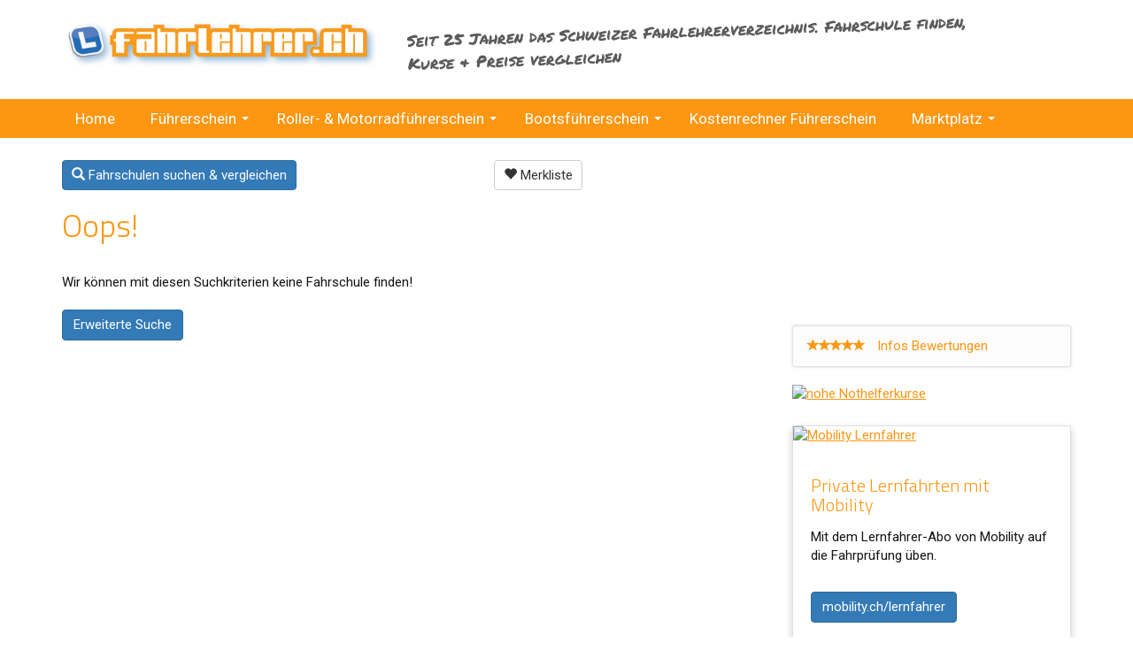

--- FILE ---
content_type: text/html; charset=UTF-8
request_url: https://www.fahrlehrer.ch/behinderte-selbstlenker-fahrschulen/ag/region-brugg/brugg-ag.html
body_size: 8104
content:
<!DOCTYPE html><html lang="de">        <head>
                         
                <meta http-equiv="content-type" content="text/html;charset=UTF-8" />
		<title>Behinderte Selbstlenker Fahrschulen Brugg AG Fahrlehrerverzeichnis</title>
		<meta name="description" content="Finde Behinderte Selbstlenker Fahrschulen in Brugg AG im Fahrschulen- &amp; Fahrlehrerverzeichnis mit vielen Infos wie Bildern, Angeboten und Preisen." />
		<meta name="language" content="de" />
		<meta name="audience" content="all" />
		<meta name="robots" content="index,follow" />
<link rel="dns-prefetch" href="https://fonts.googleapis.com">
<link rel="dns-prefetch" href="//connect.facebook.net">
<link rel="dns-prefetch" href="https://s3.eu-central-1.amazonaws.com">
<meta name="viewport" content="width=device-width, initial-scale=1" />
                          <link rel="stylesheet" href="/css/bootstrap.min-3-3-7.css" /><link rel="stylesheet" href="/css/fahrlehrer-all-website-v1-8-26.css" />
<style>.tag-sponsored {display:inline-block;vertical-align:middle;margin-top:-3px;font-family:Roboto;font-size:12px;color:#337ab7;font-style:normal;font-weight:400;line-height:12px;border-radius:3px;padding:4px;background-color:rgba(51,122,183,0.1)} .tag-sponsored.prem{color:#dc1c0e;background-color:rgba(220,28,14,0.1)}
                                
                                @media (max-width:991px) {
                                    .mainContentDirectoryPage .tag-sponsored {margin-top:-7px}
                                }
                                @media (min-width:768px) {
                                    .detail-tagged-wrp h1 {display:inline-block;margin-right:12px;margin-bottom:15px !important}
                                    .detail-tagged-wrp .tag-sponsored {margin-top:-7px;}
                                }
                                
                                .list-tagged-wrp {display: inline-block;position: relative;}
                                .searchResultItem.tagged h2 {display: inline-block;padding-right:0 !important}
                                @media (min-width:768px) {
                                    .list-tagged-wrp {max-width:calc(100% - 190px);}
                                    .list-tagged-wrp .tag-sponsored {margin-top:-7px}
                                }
                        </style><script>function fbLoad() { return true; }</script>
<!-- Google Tag Manager -->
                                    <script>(function(w,d,s,l,i){w[l]=w[l]||[];w[l].push({'gtm.start':
                                    new Date().getTime(),event:'gtm.js'});var f=d.getElementsByTagName(s)[0],
                                    j=d.createElement(s),dl=l!='dataLayer'?'&l='+l:'';j.async=true;j.src=
                                    'https://www.googletagmanager.com/gtm.js?id='+i+dl;f.parentNode.insertBefore(j,f);
                                    })(window,document,'script','dataLayer','GTM-52K7S2P');</script>
                                    <!-- End Google Tag Manager -->
                                    
        </head>
<body class="de"><div id="fb-root"></div><!-- Google Tag Manager (noscript) -->
                <noscript><iframe src="https://www.googletagmanager.com/ns.html?id=GTM-52K7S2P" height="0" width="0" style="display:none;visibility:hidden"></iframe></noscript>
                <!-- End Google Tag Manager (noscript) --><div><div class="container hidden-xs"><div class="row m-t-sm"><div class="col-sm-5 col-md-5 col-lg-4"><a href="/" title="fahrlehrer.ch"><img src="/img/fahrschulen_fahrlehrer_logov2016.png" class="img-responsive logo" alt="fahrlehrer.ch" width="485" height="81" /></a>
<div class="hidden-xs"><div class="headerFBLikeButtonWrapper"><div class="headerFBLikeButton" style="margin-right:0;"><iframe src="https://www.facebook.com/plugins/like.php?href=http%3A%2F%2Fwww.fahrlehrer.ch%2Fde%2F&locale=de_DE&width=125px&layout=button_count&action=like&size=small&share=false&height=21&appId=188302334560012" width="125px" height="28" style="border:none;overflow:hidden" scrolling="no" frameborder="0" allowfullscreen="true" allow="autoplay; clipboard-write; encrypted-media; picture-in-picture; web-share"></iframe></div></div></div></div><div class="col-sm-7 col-md-7 col-lg-8 hidden-xs"><div class="headerStatement intro hSv2">Seit 25 Jahren das Schweizer Fahrlehrerverzeichnis. Fahrschule finden, Kurse &amp; Preise vergleichen</div></div></div></div><div class="websiteNavWrapper websiteNavColor">
                              <div class="container contNavWrapper">
                              
                                <nav class="navbar">
                                
                                  <div class="navbar-header"><a class="visible-xs-inline" href="/" title="fahrlehrer.ch"><img src="/img/fahrschulen_fahrlehrer_logov2016.png" class="img-responsive logo-xs" alt="fahrlehrer.ch" width="485" height="81" /></a>
<button type="button" class="navbar-toggle collapsed" data-toggle="collapse" data-target="#navbar" aria-expanded="false" aria-controls="navbar">
                                      <span class="sr-only">Navigation anzeigen</span>
                                      <span class="icon-bar"></span>
                                      <span class="icon-bar"></span>
                                      <span class="icon-bar"></span>
                                    </button>
                                    </div>
                                  <div id="navbar" class="navbar-collapse collapse">
<ul id="main-menu" class="sm sm-clean">
<li id="main-menu1"><a href="/" tabindex="0">Home</a>
	<li id="main-menu2"><a href="/fuehrerschein-machen.html" tabindex="0">Führerschein</a>
		<ul>
<li id="main-menu30"><a href="/fuehrerausweiskategorien.html" tabindex="0">Führerausweiskategorien</a>
<li id="main-menu126"><a href="/lernfahrausweis.html" tabindex="0">Lernfahrausweis</a>
<li id="main-menu138"><a href="/lernfahrten-ab-17-jahren.html" tabindex="0">Lernfahrten ab 17 Jahren</a>
<li id="main-menu137"><a href="/nothelferkurs" tabindex="0">Nothelferkurs</a>
<li id="main-menu133"><a href="/theoriepruefung.html" tabindex="0">Theorieprüfung</a>
<li id="main-menu120"><a href="/suche" tabindex="0">Fahrschule suchen</a>
		</ul>
	</li>
	<li id="main-menu131"><a href="/motorrad-roller-ausbildung.html" tabindex="0"><span class="hidden-sm">Roller- & </span>Motorradführerschein</a>
		<ul>
<li id="main-menu35"><a href="/motorrad-roller-theorie-lernen.html" tabindex="0">Theorieprüfung Roller & Motorrad</a>
<li id="main-menu132"><a href="/motorrad-kategorien.html" tabindex="0">Motorrad-Kategorien</a>
		</ul>
	</li>
	<li id="main-menu128"><a href="/bootwelt" tabindex="0">Bootsführerschein</a>
		<ul>
<li id="main-menu43"><a href="/motorbootfahrschulen-bootfuehrerschein-bootfahrschulen.html" tabindex="0">Motorbootschulen</a>
<li id="main-menu39"><a href="/motorbootpruefung-kat-a-motorboot.html" tabindex="0">Motorbootprüfung Kat. A</a>
<li id="main-menu44"><a href="/segelschulen-segelschein-bootsfahrschulen.html" tabindex="0">Segelschulen</a>
<li id="main-menu40"><a href="/segelpruefung-kat-d-segelboot-selgeschiff.html" tabindex="0">Segelprüfung Kat. D</a>
<li id="main-menu41"><a href="/hochseeausweis.html" tabindex="0">Hochseeschein</a>
<li id="main-menu42"><a href="/boote-theoriepruefung-lernsoftware.html" tabindex="0">Software Bootsführerschein</a>
		</ul>
	</li>
<li id="main-menu129"><a href="/kostenrechner-preise-fuehrerausweis-auto-kat-b" tabindex="0">Kostenrechner<span class="hidden-sm"> Führerschein</span></a>
	<li id="main-menu127"><a href="/marktplatz" tabindex="0">Marktplatz</a>
		<ul>
<li id="main-menu37"><a href="/marktplatz/fahrschueler" tabindex="0">Für Fahrschüler</a>
<li id="main-menu130"><a href="/marktplatz/fahrschulen" tabindex="0">Für Fahrschulen</a>
<li id="main-menu139"><a href="/wettbewerb" tabindex="0">Wettbewerb</a>
		</ul>
	</li>
</ul>
                                  </div><!--/.nav-collapse -->
                                
                              </nav>
                        </div></div><div class="container visible-xs-block mobileOnlyFBWrapper" style="display:none;"><div class="mobileOnlyFB" style="height:26px;margin-top:4px;"><div class="headerFBLikeButtonWrapper"><div class="headerFBLikeButton" style="margin-right:0;"><iframe src="https://www.facebook.com/plugins/like.php?href=http%3A%2F%2Fwww.fahrlehrer.ch%2Fde%2F&locale=de_DE&width=125px&layout=button_count&action=like&size=small&share=false&height=21&appId=188302334560012" width="125px" height="28" style="border:none;overflow:hidden" scrolling="no" frameborder="0" allowfullscreen="true" allow="autoplay; clipboard-write; encrypted-media; picture-in-picture; web-share"></iframe></div></div></div></div><div class="container visible-xs-block"><div class="headerStatement intro hSv2">Seit 25 Jahren das Schweizer Fahrlehrerverzeichnis. Fahrschule finden, Kurse &amp; Preise vergleichen</div></div><div class="container mainContent mainContentDirectoryPage" id="mainContent">
<div class="visible-xs-block wrapper-xs-includepage-buttons hidden-print"> <a href="/suche" class="btn btn-primary btn-xs-only-xs"><span class="glyphicon glyphicon-search" aria-hidden="true"></span> Fahrschulen suchen<span class="hidden-xxs"> &amp; vergleichen</span></a><a id="btNotelist" href="/merkliste" class="btn btn-default btn-xs-only-xs pull-right"><span class="glyphicon glyphicon-heart" aria-hidden="true"></span> <span id="noteListInfo">Merkliste</span></a></div><div class="row hidden-xs wrapper-includepage-buttons hidden-print"><div class="col-xs-8 col-sm-7 col-md-6 col-lg-5 ">
<a href="/suche" class="btn btn-primary btn-xs-only-xs"><span class="glyphicon glyphicon-search" aria-hidden="true"></span> Fahrschulen suchen<span class="hidden-xxs"> &amp; vergleichen</span></a></div><div class="col-xs-4 col-sm-5 col-md-6 col-lg-7">
<a id="btNotelist" href="/merkliste" class="btn btn-default btn-xs-only-xs "><span class="glyphicon glyphicon-heart" aria-hidden="true"></span> <span id="noteListInfo">Merkliste</span></a></div></div><div class="searchResultsCriterias">
<h1 class="searchResults">Oops!</h1></div>
<div class="row"><div class="col-md-8"><img src="/img/no_results.jpg" alt="" class="img-responsive" /><div class="indexNoEntry"><p class="m-t-md m-b-md">Wir können mit diesen Suchkriterien keine Fahrschule finden!</p></div>
<p class="m-b-xl"><a class="btn btn-primary" href="/suche">Erweiterte Suche</a><br /><br /></p>
<div class="searchResults">
</div>
</div><!-- end div contentLayout1Left -->
<div class="col-md-4 layoutDefaultRow2 hidden-print"><div class="layoutFormat4ExtraSpacerColRight">&nbsp;</div><div class="adsAccountContent m-t-xl-big-md-only">
        <span class="rating-info-block"><i class="glyphicon glyphicon-star star-xs" aria-hidden="true"></i><i class="glyphicon glyphicon-star star-xs" aria-hidden="true"></i><i class="glyphicon glyphicon-star star-xs" aria-hidden="true"></i><i class="glyphicon glyphicon-star star-xs" aria-hidden="true"></i><i class="glyphicon glyphicon-star star-xs " aria-hidden="true"></i></span>
        <a href="/index.php?lang=de&amp;page=0&amp;pageId=149&lightbox=1" rel="nofollow noindex" class="openContentEModal" style="text-decoration:none;" title="Infos Bewertungen">Infos Bewertungen</a></div><div class="mBottom20"><a href="https://nohe.ch/?c=fl-ch&t=banner&utm_source=fahrlehrer.ch&utm_medium=banner" target="_blank" rel="noopener"><img src="/img/nohe-nothelferkurse.webp" loading="lazy" class="img-responsive" width="720" height="960" alt="nohe Nothelferkurse"></a></div><div class="adsAccountBgTop mTop20">
            <div class="card">
              <a href="https://www.mobility.ch/lernfahrer" rel="noopener nofollow" class="logClick" target="_blank"><img data-src="/img/mobility-lernfahrer-720x400.jpg" alt="Mobility Lernfahrer" class="logClick lazyload img-responsive card-img-top"></a>
              <div class="card-body"><h4 class="card-title" style="text-transform:none">Private Lernfahrten mit Mobility</h4><p class="card-text">Mit dem Lernfahrer-Abo von Mobility auf die Fahrprüfung üben.</p><a href="https://www.mobility.ch/lernfahrer" class="logClick btn btn-primary m-b-md" rel="noopener nofollow" target="_blank">mobility.ch/lernfahrer</a></div>
            </div>
        </div><div class="adsAccountBgTop mTop20">
            <!-- special offer -->
            <div class="card">
              <a href="/index.php?lang=de&amp;page=0&amp;pageId=130"><img data-src="/img/2020-special-offer.jpg" alt="Sonderkonditionen von Fahrschulen" class="lazyload img-responsive card-img-top"></a>
              <div class="card-body">
                <p class="card-text">Aktionen und Spezialangebote von Schweizer Fahrschulen und  Kursanbietern vergleichen.</p>
                <a href="/index.php?lang=de&amp;page=0&amp;pageId=130" class="btn btn-primary m-b-md" title="Sonderkonditionen von Fahrschulen">Sonderkonditionen</a>
              </div>
            </div>
            <!-- end special offer -->
        </div><div class="adsAccountBgTop mTop20"><div class="adsAccountContent clearfix"><h4 style="text-transform:none;line-height:1.2">Theoriefragen lernen, jetzt&nbsp;20%&nbsp;Rabatt</h4><a href="https://verkehrstheorie.ch/de/index.php?section=shop&catId=13" rel="noopener nofollow" target="_blank"><img data-src="/content/ads/verkehrstheorie-mini-teaser-2020.png" alt="Verkehrstheorie" class="lazyload adsIcon m-l-sm pull-right" /></a>
<p class="m-b-sm">Lerne für die Theorieprüfung mit den offiziellen Original-Prüfungsfragen. <b>Jetzt 20% Rabatt im Onlineshop mit Codewort &quot;Vortritt&quot;</b></p><p class="m-t-none m-b-none"><a href="https://verkehrstheorie.ch/de/index.php?section=shop&catId=13" rel="noopener nofollow" target="_blank">verkehrstheorie.ch</a></p></div></div><div id="lastBox" class="mTop30"><div class="adsAccountBgTop mTop20"><div class="adsAccountContent resultPageFaPics"><h4>Dein Fahrlehrer, Fahrlehrerin</h4><div class="imgFahrlehrerPics coda-slider preload" id="faImageSliderX">
<div class="panelX">
                	<div class="panel-wrapper">
<a href="/fahrschulen/bootsfahrschule-successtrim/3229/bootsfahrschule-successtrim-8645-jona.html" rel="nofollow"><img data-src="https://s3.eu-central-1.amazonaws.com/fahrlehrer/user/102881_52adb530ac46e.jpg" alt="Bootsfahrschule Successtrim" class="lazyload img-rounded colReFaPicture" width="62" height="62"  /></a>
<a href="/fahrschulen/fahrschule-norbert-schneider/6393/fahrschule-norbert-schneider-9056-gais.html" rel="nofollow"><img data-src="https://s3.eu-central-1.amazonaws.com/fahrlehrer/user/104516.jpeg" alt="Fahrschule Norbert Schneider" class="lazyload img-rounded colReFaPicture" width="62" height="62"  /></a>
<a href="/fahrschulen/fahrlos-fahrschule-hodel/6309/fahrlos-fahrschule-hodel-6330-cham.html" rel="nofollow"><img data-src="https://s3.eu-central-1.amazonaws.com/fahrlehrer/user/104491.jpeg" alt="fahrlos Fahrschule Hodel" class="lazyload img-rounded colReFaPicture" width="62" height="62"  /></a>
<a href="/fahrschulen/fahrschule-salvi/6066/fahrschule-salvi-5630-muri-ag.html" rel="nofollow"><img data-src="https://s3.eu-central-1.amazonaws.com/fahrlehrer/user/104404.jpeg" alt="Fahrschule Salvi" class="lazyload img-rounded colReFaPicture" width="62" height="62"  /></a>
<a href="/fahrschulen/sven-l-auto-moto-ecole-sierre-sion/5252/sven-l-auto-moto-ecole-sierre-sion-3960-sierre.html" rel="nofollow"><img data-src="https://s3.eu-central-1.amazonaws.com/fahrlehrer/user/104092.jpg" alt="Sven-L Auto Moto Ecole Sierre Sion" class="lazyload img-rounded colReFaPicture" width="62" height="62"  /></a>
<a href="/fahrschulen/fahrschule-road-school/5807/fahrschule-road-school-6403-kuessnacht-am-rigi.html" rel="nofollow"><img data-src="https://s3.eu-central-1.amazonaws.com/fahrlehrer/user/104318.jpeg" alt="Fahrschule Road School" class="lazyload img-rounded colReFaPicture" width="62" height="62"  /></a>
<a href="/fahrschulen/fahrschule-stillhart/2182/fahrschule-stillhart-9533-kirchberg-sg.html" rel="nofollow"><img data-src="https://s3.eu-central-1.amazonaws.com/fahrlehrer/user/102221a.jpg" alt="Fahrschule Stillhart" class="lazyload img-rounded colReFaPicture" width="62" height="62"  /></a>
<a href="/fahrschulen/motorboot-fahrschule-zuerichsee-gmbh/3227/motorboot-fahrschule-zuerichsee-gmbh-8706-meilen.html" rel="nofollow"><img data-src="https://s3.eu-central-1.amazonaws.com/fahrlehrer/user/Toni.jpg" alt="Motorboot-Fahrschule Z&uuml;richsee GmbH" class="lazyload img-rounded colReFaPicture" width="62" height="62"  /></a>
<a href="/fahrschulen/tinu-s-fahrschule/2943/tinu-s-fahrschule-3454-sumiswald.html" rel="nofollow"><img data-src="https://s3.eu-central-1.amazonaws.com/fahrlehrer/user/IMG_0675.jpeg" alt="Tinu&lsquo;s Fahrschule" class="lazyload img-rounded colReFaPicture" width="62" height="62"  /></a>
<a href="/fahrschulen/auto-und-bootsfahrschule-luck-gmbh/3202/auto-und-bootsfahrschule-luck-gmbh-8260-stein-am-rhein.html" rel="nofollow"><img data-src="https://s3.eu-central-1.amazonaws.com/fahrlehrer/user/102854_5020c7679a9cc.png" alt="Auto- und Bootsfahrschule Luck GmbH" class="lazyload img-rounded colReFaPicture" width="62" height="62"  /></a>
<a href="/fahrschulen/fahrschule-marion/4913/fahrschule-marion-3000-bern.html" rel="nofollow"><img data-src="https://s3.eu-central-1.amazonaws.com/fahrlehrer/user/gerber.jpeg" alt="Fahrschule Marion" class="lazyload img-rounded colReFaPicture" width="62" height="62"  /></a>
<a href="/fahrschulen/fahrschule-spuler-stefan/205/fahrschule-spuler-stefan-5304-endingen.html" rel="nofollow"><img data-src="https://s3.eu-central-1.amazonaws.com/fahrlehrer/user/100244.jpg" alt="Fahrschule Spuler Stefan" class="lazyload img-rounded colReFaPicture" width="62" height="62"  /></a>
<a href="/fahrschulen/remos-fahrschule/2342/remos-fahrschule-8426-lufingen.html" rel="nofollow"><img data-src="https://s3.eu-central-1.amazonaws.com/fahrlehrer/user/remo_sacchet.jpg" alt="RemoS Fahrschule" class="lazyload img-rounded colReFaPicture" width="62" height="62"  /></a>
<a href="/fahrschulen/auto-moto-ecole-laurent/4840/auto-moto-ecole-laurent-1666-grandvillard.html" rel="nofollow"><img data-src="https://s3.eu-central-1.amazonaws.com/fahrlehrer/user/103934FR.jpeg" alt="Auto Moto Ecole Laurent" class="lazyload img-rounded colReFaPicture" width="62" height="62"  /></a>
<a href="/fahrschulen/driveup-fahrschule/5991/driveup-fahrschule-8048-zuerich.html" rel="nofollow"><img data-src="https://s3.eu-central-1.amazonaws.com/fahrlehrer/user/104379.jpeg" alt="Driveup Fahrschule" class="lazyload img-rounded colReFaPicture" width="62" height="62"  /></a>
<a href="/fahrschulen/fahrschule-nikolic-zuerich/4803/fahrschule-nikolic-zuerich-8047-zuerich.html" rel="nofollow"><img data-src="https://s3.eu-central-1.amazonaws.com/fahrlehrer/user/103911.jpg" alt="Fahrschule Nikolic - Z&uuml;rich" class="lazyload img-rounded colReFaPicture" width="62" height="62"  /></a>
</div></div><!-- end 2 panel-divs -->
<a class="btn btn-default btn-sm m-t-sm" href="/fahrlehrer-galerie">Fahrlehrer-Galerie Suche</a></div><!-- end imgFahrlehrerPics --></div></div></div></div><!-- end col-md-4 -->
</div></div> <!-- end div mainContent -->
<footer class="footer"><div class="container"><div class="row"><div class="col-sm-4 col-lg-3"><h5>Fahrlehrer.ch</h5>
<ul class="list-unstyled noIcon">
<li><a href="https://www.fahrlehrer.ch/pdf/nutzungsbedingungen-20250625-de.pdf" target="_blank">Nutzungsbedingungen</a></li>
<li><a href="/rechtliche-hinweise.html">Rechtliche Hinweise</a></li>
<li><a href="https://www.fahrlehrer.ch/pdf/kaufbestimmungen-20250625-de.pdf" target="_blank">Kaufbestimmungen</a></li>
<li><a href="/impressum.html">Impressum</a></li>
</ul>
</div>
<div class="col-sm-4 col-lg-3"><h5>Kontakt</h5>
<p>Web Art GmbH<br />
Email: <a href="/cdn-cgi/l/email-protection#4528242c290523242d3729202d3720376b262d"><span class="__cf_email__" data-cfemail="90fdf1f9fcd0f6f1f8e2fcf5f8e2f5e2bef3f8">[email&#160;protected]</span></a></p>
<p><a href="https://www.facebook.com/Fahrschulen.Schweiz" target="_blank" rel="noopener nofollow"><img data-src="/img/de/footer_fb_visit.png" alt="Besuche uns auf facebook" class="lazyload" /></a></p></div>
<div class="col-sm-4 col-lg-3"><h5>Informationen für Fahrlehrer</h5>
<ul class="list-unstyled noIcon">
<li><a href="/vorteile-fahrschul-steckbrief.html">Werbemöglichkeiten</a></li>
<li><a href="/app-fahrschulen.html">Gratis App für Fahrschulen</a></li>
<li><a href="/fahrlehrer-berufsschulen.html">Fahrlehrer-Berufsfahrschulen</a></li>
<li><a href="/infos-fahrschulfahrzeuge">Fahrschulfahrzeuge</a></li>
<li><a href="https://ch.jooble.org/jobs-fahrlehrer" target="_blank" rel="noopener">Fahrlehrerjobs</a></li>
</ul>

<a href="/fahrschule-eintragen.html" class="btn btn-primary btn-sm" style="color:#fff;">Fahrschule eintragen</a></div>
<div class="col-sm-12 col-lg-3"><h5 class="iconLogin"><a href="https://www.fahrlehrer.ch/verwalten.html">Login Inserateverwaltung</a></h5>

<p><a href="https://www.fahrlehrer.ch/verwalten.html" class="btn btn-primary m-b-md" style="color:#fff;"><span class="glyphicon glyphicon-user" aria-hidden="true"></span> &nbsp;&nbsp;Login für registrierte Benutzer</a></p></div>
<div class="col-sm-12"><h5 class="noMarginTop">Fahrschulen &amp; Fahrlehrer im <a href="/fahrschulen">Schweizer Fahrlehrerverzeichnis</a></h5>

<p>Fahrlehrer.ch ist die Informationsplattform in der Schweiz für Fahrschüler und Neulenker. Du findest <a href="/ausweiskategorien.html">Infos über alle Ausweiskategorien</a> wie <a href="/autofahrschulen">Auto</a>, <a href="/autoanhaenger-fahrschulen">Anhänger</a>, <a href="/motorradfahrschulen">Roller &amp; Motorrad</a> für den Motorradunterricht, <a href="/lastwagenfahrschulen">Lastwagen</a>, <a href="/car-bus-fahrschulen">Bus & Car</a>, <a href="/motorbootfahrschulen">Boot</a> und vieles mehr. Im Fahrschulverzeichnis kannst du Anbieter von Kursen finden und vergleichen.</p>

<p>Die Top Orte mit den meisten Schweizer Fahrschulen findest du in:</p>

<p><a href="/fahrschulen/zh/region-zuerich/zuerich.html">Zürich</a> – 
<a href="/fahrschulen/bs/region-basel-stadt/basel.html">Basel</a> – 
<a href="/fahrschulen/be/region-bern/bern.html">Bern</a> – 
<a href="/fahrschulen/ag/region-aarau/aarau.html">Aarau</a> – 
<a href="/fahrschulen/sg/region-st-gallen/st-gallen.html">St. Gallen</a> – 
<a href="/fahrschulen/lu/region-luzern/luzern.html">Luzern</a> – 
<a href="/fahrschulen/zh/region-winterthur/winterthur.html">Winterthur</a> – 
<a href="/fahrschulen/zg/region-zug/zug.html">Zug</a>
</p>
</div>
<div class="col-sm-12 copy"><p>&copy; Copyright 2020 Web Art GmbH - Alle Rechte vorbehalten &nbsp;|&nbsp; <a href="https://www.ecoles-de-conduite.ch/" rel="noopener">ecoles-de-conduite.ch</a></p></div>
</div></div></footer><link href="//fonts.googleapis.com/css?family=Titillium+Web:300,400|Roboto:400,700|Permanent+Marker&display=swap" rel="stylesheet" type="text/css" />
<script data-cfasync="false" src="/cdn-cgi/scripts/5c5dd728/cloudflare-static/email-decode.min.js"></script><script type="text/javascript" src="/js/fahrlehrer-js-all-website-v2-12.js"></script>

                        <script>
                        $(document).ready(function() {
                            jQuery('#main-menu').smartmenus({
                        		mainMenuSubOffsetX: -1,
                        		mainMenuSubOffsetY: 4,
                        		subMenusSubOffsetX: 6,
                        		subMenusSubOffsetY: -6,
                                showTimeout:80
                        	});
                        });
                        </script>
                        		<script type="text/javascript">
<!--
$(document).ready(function() {
   
  //--------------------------------
  $('.doClickCounter').click(function(e) {
   
   var idStr = $(this).attr("data-counter").split('-');
   var cKey = idStr[0];
   var cAc = idStr[1];
   var cCo = idStr[2];
       
   $.ajax({
			  type: 'POST',
			  url: '/inc/site_element_ajax_click_counter.php',
			  data: { key: cKey, account: cAc, counter: cCo },
			  dataType: 'text'
   });

});
//--------------------------------

//--------------------------------
$('.doClickCounterBanners').click(function(e) {

   var idStr = $(this).attr("data-counter").split('-');
   var cKey = idStr[0];
   var cAc = idStr[1];
       
   $.ajax({
			  type: 'POST',
			  url: '/inc/site_element_ajax_click_counter_banners.php',
			  data: { key: cKey, account: cAc },
			  dataType: 'text'
   });

});
//--------------------------------

 });
// -->
</script>


<script type="text/javascript">
//Merkliste   
$(document).ready(function() {
   $('a.addToNoteList').click(function(e) {

   e.preventDefault();

   var currentId = $(this).attr('id');

     		$.ajax({
					  type: 'POST',
					  url: '/inc/site_element_ajax_notelist_add.php',
					  data: { key: currentId, lang: 'de' },
					  beforeSend:function(){
					    // this is where we show a loading image
					    //$('#noteListInfo').html('<img src="/img/ajax-loader-blue.gif" alt="Loading..." />');
					  },
					  success:function(data){
					    // successful request; do something with the data
					    $('#noteListInfo').empty();
					    $('#noteListInfo').html(data);
					    $('#btNotelist').addClass('btn-info');
					    $('#noteListInfo').fadeOut('slow').fadeIn('slow');

					    $('#'+currentId).html('OK');
					  },
					  error:function(){
					    // failed request; give feedback to user
					    alert('Fehler');
					  }
			});

   });
 });
//End Merkliste
-->
</script>

<script type="text/javascript">
<!--
$(document).ready(function() {
   $(".toggleMe").click(function() {
   var currentId = $(this).attr("id").match(/[\d]+$/)[0];
   var itemContainer = $("#toggleBox"+currentId);
    itemContainer.slideToggle(380);
 });
});
-->
</script>


<script>
<!--
$(document).ready(function() {
    $('.openContentEModal').click(function(e) {
		
		    e.preventDefault();
		    
		    eModal.setEModalOptions({
			loadingHtml: '',
		    });
		    
		    
		    var itemURI = $(this).attr('href');
		    var itemTitle = $(this).attr('title');
		    
		    var options = {
			url: itemURI,
			title: itemTitle,
			size: 'md',
			loading:false,
			buttons: [
                           {text: 'Schliessen', style: 'default', close: true }
			]
		    };
		    
		    eModal.iframe(options);
	    
		});
	    
    });
    // -->
</script>

<script>
                                        $(document).ready(function () { 


        
        $('.doCollapseCat').click(function(e) {
            e.preventDefault();
            
               var idStr = $(this).attr('id').split('-');
               var grpId = idStr[1];
               var advId = idStr[2];
            
               $('.collapseLinkCat-'+grpId+'-'+advId).hide();
               $('.collapsePreLastCat-'+grpId+'-'+advId).removeClass('item-last');
               $('.collapseItemCat-'+grpId+'-'+advId).removeClass('hidden');

         });
         
        
        $('.frmEmailForm').click(function(e) {
        
            e.preventDefault();
            
            eModal.setEModalOptions({
                loadingHtml: '',
            });
            
            
            var itemURI = $(this).attr('href');
            var itemTitle = $(this).attr('title');
            
            var options = {
                url: itemURI,
                title: itemTitle,
                size: 'md',
                loading:false,
                buttons: [
                    {text: 'Mitteilung senden', style: 'primary', id: 'btModEventA', close: false, click: eventfrmEmailFormStorage },
                    {text: 'Schliessen', style: 'default', close: true }
                ]
            };
            
            
            eModal.iframe(options);
    
        });
    
        function eventfrmEmailFormStorage() {
            $('iframe.modal-tmp').contents().find('#btSend').click();
            return false;
        }
        
        window.closeEModal = function(id){
            eModal.close();

            if( $('#contactfrm-' + id).length == 0 ) {
            } else {
                window.setTimeout(function() {
				    $( '#contactfrm-' + id ).trigger('click');
				}, 500);
                
            }
            
        };
        
        
        $('.showGiftCert').click(function(e) {
            
                e.preventDefault();
                
                eModal.setEModalOptions({
                    loadingHtml: '',
                });
                
                
                var itemURI = $(this).attr('href');
                var itemTitle = $(this).attr('title');
                
                var options = {
                    url: itemURI,
                    title: itemTitle,
                    size: 'md',
                    loading:false,
                    buttons: [
                        {text: 'Drucken', style: 'primary', id: 'btModEventA', close: false, click: eventShowGiftCertPrint },
                        {text: 'Schliessen', style: 'default', close: true }
                    ]
                };
                
                eModal.iframe(options);
        
            });
            
            function eventShowGiftCertPrint() {
                $('iframe.modal-tmp').contents().find('#btPrint').click();
                return false;
            }
    

});
                        </script>

<script>
                        $(document).ready(function () {
                            //home
                            $('input[id=inputWhere]').autocomplete({
                                serviceUrl: '/inc/site_element_ajax_autosuggest_townlist.php?v=2&showList=1&outputformat=3&lang=de',
                                type: 'POST',
                                minChars: 2,
                                dataType: 'json',
                                showNoSuggestionNotice: true,
                                noSuggestionNotice: '<span class="red" style="padding: 4px 5px;">keine Treffer!</span>'
                            });
                            //extended seach form
                            $('input[id=fld-inputWhere]').autocomplete({
                                serviceUrl: '/inc/site_element_ajax_autosuggest_townlist.php?v=2&showList=1&outputformat=3&lang=de',
                                type: 'POST',
                                minChars: 2,
                                dataType: 'json',
                                showNoSuggestionNotice: true,
                                noSuggestionNotice: '<span class="red" style="padding: 4px 5px;">keine Treffer!</span>'
                            });
                            //registration form
                            $('input[name=postcode_town]').autocomplete({
                                serviceUrl: '/inc/site_element_ajax_autosuggest_townlist.php?v=2&showList=2&outputformat=2&lang=de',
                                type: 'POST',
                                minChars: 2,
                                dataType: 'json',
                                showNoSuggestionNotice: true,
                                noSuggestionNotice: '<span class="red" style="padding: 4px 5px;">keine Treffer!</span>'
                            });
                            
                            
                            setTimeout(function(){ fbLoad(); }, 800);
                        });
                        </script>

<link rel="stylesheet" href="https://maxcdn.bootstrapcdn.com/font-awesome/4.5.0/css/font-awesome.min.css" />
<script async defer src="/js/fancybox/jquery.fancybox.min.js" ></script>
<!-- 0.0301 sec -->  <!-- page 0 pageId 100 -->
</div>
<script defer src="https://static.cloudflareinsights.com/beacon.min.js/vcd15cbe7772f49c399c6a5babf22c1241717689176015" integrity="sha512-ZpsOmlRQV6y907TI0dKBHq9Md29nnaEIPlkf84rnaERnq6zvWvPUqr2ft8M1aS28oN72PdrCzSjY4U6VaAw1EQ==" data-cf-beacon='{"version":"2024.11.0","token":"54cc25abff0a40a8b140f57b9f816667","r":1,"server_timing":{"name":{"cfCacheStatus":true,"cfEdge":true,"cfExtPri":true,"cfL4":true,"cfOrigin":true,"cfSpeedBrain":true},"location_startswith":null}}' crossorigin="anonymous"></script>
</body>
</html>